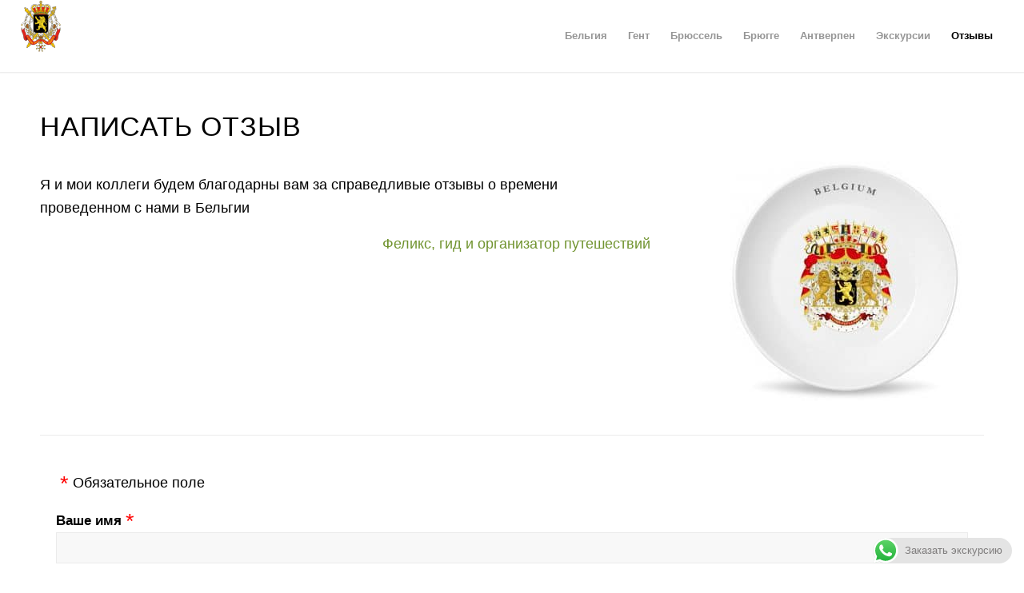

--- FILE ---
content_type: text/css
request_url: https://belgium-art.org/wp-content/boost-cache/static/062f59f7c5.min.css
body_size: 932
content:
.strong-form{position:relative;margin:0 auto}.strong-form .form-field{margin-bottom:1.5em}.strong-form .form-field.wpmtst-submit{margin-bottom:0}.strong-form .required.symbol:after{content:'*';color:red;font-size:1.5em;font-weight:400;margin:0 5px;position:relative;top:5px}.strong-form label{display:inline-block;float:none;width:auto}.strong-form input[type="text"],.strong-form input[type="email"],.strong-form input[type="url"],.strong-form input[type="file"],.strong-form select,.strong-form textarea{box-sizing:border-box;display:block;float:none;width:100%}.strong-form input[type="checkbox"]{-webkit-transform:scale(1.4);-moz-transform:scale(1.4);-ms-transform:scale(1.4);transform:scale(1.4);margin-left:12px;margin-right:6px}.strong-form input[type="checkbox"]+label{font-weight:400;padding:5px}.strong-form input[type="checkbox"]:focus+label{outline:1px solid #CCC}.strong-form textarea{height:16em}.strong-form span.error,.strong-form label.error{display:block}.strong-form .before{display:block}.strong-form .after{display:block}.strong-form-inner{padding:20px}input.captcha{display:block;width:auto}img.captcha{border:0}.wpmtst-captcha{margin-bottom:1em}.strong-form ul.strong-category-list,.strong-form ul.strong-category-list ul.children{list-style-type:none}.strong-form ul.strong-category-list label,.strong-form ul.strong-category-list ul.children label{font-weight:400;white-space:nowrap;word-wrap:break-word}.strong-form ul.strong-category-list{margin:0;padding-left:0}.strong-form ul.strong-category-list ul.children{margin-left:1.5em;padding-left:0}.strong-form-wait{display:none;position:absolute;top:0;bottom:0;left:0;right:0;background:rgb(255 255 255 / .7)}.strong-form-wait .message{position:absolute;top:calc(50% - 25px);text-align:center;width:100%;height:50px;line-height:50px;color:#111}.strong-form-wait .message img{width:50px;height:50px;margin:0 auto}@keyframes wpmtst-spin{0%{transform:rotate(360deg)}100%{transform:rotate(0deg)}}.strong-form-wait .message img{animation:wpmtst-spin 2.5s infinite 0s linear}.strong-form label{font-weight:700}.strong-form .form-field .after{font-size:.9em;font-style:italic}.strong-form input.error,.strong-form textarea.error,.strong-form select.error{background:#F9E5E6;border:1px solid #E8AAAD;color:#B50007}.strong-form span.error,.strong-form label.error{color:#B50007}.strong-form .field-wrap{display:block;font-weight:400;border:1px solid #fff0}.strong-form .field-wrap.error{border-radius:3px;background:#F9E5E6;border:1px solid #E8AAAD;color:#B50007}.strong-form .field-wrap.error .checkbox-label{outline:none}.strong-form .field-wrap.error .strong-rating{outline-color:#E8AAAD}.strong-form .field-wrap input+label+.required.symbol:after{margin-left:0}.strong-form.dark input.error,.strong-form.dark textarea.error,.strong-form.dark select.error{border:1px solid #F66}.strong-form.dark .field-wrap.error{border:1px solid #F66}.strong-form.dark .field-wrap.error .checkbox-label{color:#111}.strong-form.dark .field-wrap.error .strong-rating{outline-color:#F66}

--- FILE ---
content_type: application/javascript; charset=utf-8
request_url: https://belgium-art.org/wp-content/plugins/wp-yandex-metrika/assets/clickToChat.min.js?ver=1.2.2
body_size: 183
content:
jQuery(function($){if(window.wpym===undefined){return}const{counters}=window.wpym;$(this).on("ht_ctc_event_analytics",function(e,data){counters.forEach(counter=>{ym(counter.number,"reachGoal","ym-open-chat")})})});